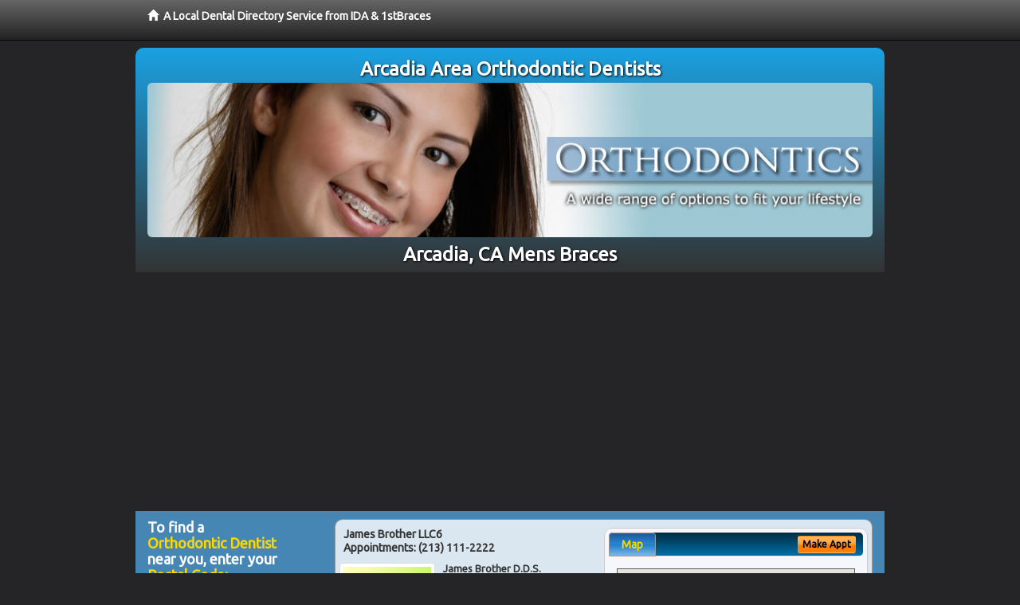

--- FILE ---
content_type: text/html; charset=utf-8
request_url: https://www.google.com/recaptcha/api2/aframe
body_size: 266
content:
<!DOCTYPE HTML><html><head><meta http-equiv="content-type" content="text/html; charset=UTF-8"></head><body><script nonce="Hdbw2PHPL6oGEnhDMPGiNw">/** Anti-fraud and anti-abuse applications only. See google.com/recaptcha */ try{var clients={'sodar':'https://pagead2.googlesyndication.com/pagead/sodar?'};window.addEventListener("message",function(a){try{if(a.source===window.parent){var b=JSON.parse(a.data);var c=clients[b['id']];if(c){var d=document.createElement('img');d.src=c+b['params']+'&rc='+(localStorage.getItem("rc::a")?sessionStorage.getItem("rc::b"):"");window.document.body.appendChild(d);sessionStorage.setItem("rc::e",parseInt(sessionStorage.getItem("rc::e")||0)+1);localStorage.setItem("rc::h",'1769372323125');}}}catch(b){}});window.parent.postMessage("_grecaptcha_ready", "*");}catch(b){}</script></body></html>